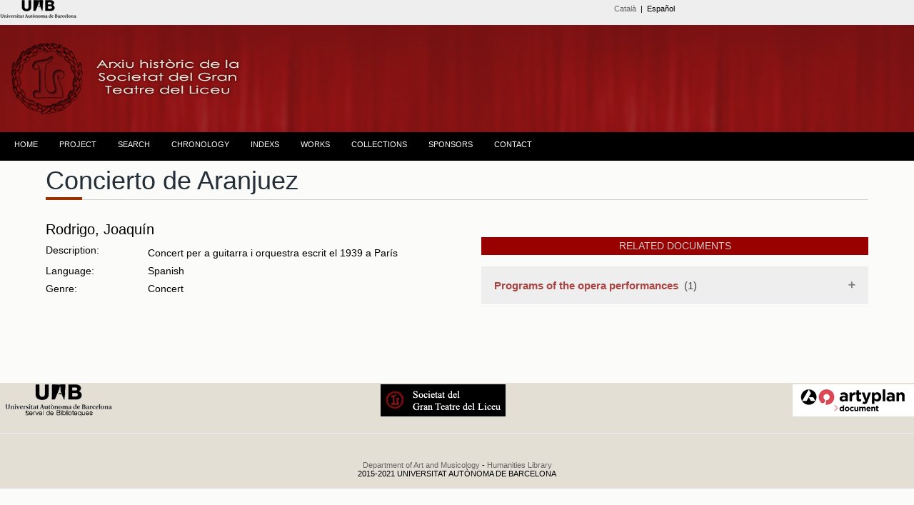

--- FILE ---
content_type: text/html; charset=UTF-8
request_url: https://www.bib.uab.cat/human/arxiusocietatliceu/publiques/eng/obresengvisual.php?idobra=946
body_size: 13507
content:



<!DOCTYPE html PUBLIC "-//W3C//DTD XHTML 1.0 Transitional//EN" "http://www.w3.org/TR/xhtml1/DTD/xhtml1-transitional.dtd">
<html xmlns="http://www.w3.org/1999/xhtml"><!-- InstanceBegin template="/Templates/plantillaunicaeng.dwt.php" codeOutsideHTMLIsLocked="false" -->
<head>
<meta http-equiv="Content-Type" content="text/html; charset=utf-8" />
<!-- InstanceBeginEditable name="doctitle" -->
<meta name="viewport" content="width=device-width, initial-scale=1">
  <link rel="stylesheet" href="https://maxcdn.bootstrapcdn.com/bootstrap/3.3.7/css/bootstrap.min.css">
  <script src="https://ajax.googleapis.com/ajax/libs/jquery/3.2.1/jquery.min.js"></script>
  <script src="https://maxcdn.bootstrapcdn.com/bootstrap/3.3.7/js/bootstrap.min.js"></script>
  <link rel="stylesheet" href="../../css/accordion.css" type="text/css" />
  <style>
.panel {
    padding: 0 18px;
    background-color: white;
    max-height: 0;
    overflow: hidden;
    transition: max-height 0.2s ease-out;
}

  </style>
<title>Works details. Historical archive. Societat del Gran Teatre del Liceu</title>
<!-- InstanceEndEditable -->
<!-- InstanceBeginEditable name="head" -->
<!-- InstanceEndEditable -->
<script>
  (function(i,s,o,g,r,a,m){i['GoogleAnalyticsObject']=r;i[r]=i[r]||function(){
  (i[r].q=i[r].q||[]).push(arguments)},i[r].l=1*new Date();a=s.createElement(o),
  m=s.getElementsByTagName(o)[0];a.async=1;a.src=g;m.parentNode.insertBefore(a,m)
  })(window,document,'script','//www.google-analytics.com/analytics.js','ga');

  ga('create', 'UA-58327262-1', 'auto');
  ga('send', 'pageview');

</script>
<link href="../../css/estiloprincipal.css" rel="stylesheet" type="text/css" />
<link rel="stylesheet" href="../../css/menu.css" type="text/css" />
<link href='http://fonts.googleapis.com/css?family=Quattrocento+Sans:400,700&subset=latin,latin-ext' rel='stylesheet' type='text/css'>
<link href='http://fonts.googleapis.com/css?family=Dosis:400,600,700&subset=latin,latin-ext' rel='stylesheet' type='text/css'>
<link href='http://fonts.googleapis.com/css?family=Lato:400,700,400italic' rel='stylesheet' type='text/css'>
<link rel="stylesheet" href="../../css/accordion.css" type="text/css" />
<meta http-equiv="Content-Type" content="text/html; charset=utf-8" />
<meta name="dc.title" contents="Arxiu Històric de la Societat del Gran Teatre  del Liceu ">
<meta name="dc.contributors" contents="Nuria Gallart, Montserrat Gutierrez, Ana Lopo, Mercè Bausili, Ana Escañuela, Francesc  Cortés">
<META NAME="author" CONTENT="Biblioteca d'Humanitats. UAB" />
<META name="description" lang="ca" content="L'arxiu de la Societat del Gran Teatre del Liceu està format per un extens i riquissím corpus documental, que ens permet resseguir l’activitat del teatre pas a pas. Comprèn documents d’una variada tipologia, que abasten des del 1837 fins a l’actualitat.">
<meta name="description" lang="esp" contents="El Archivo de la Sociedad del Gran Teatro del Liceo está formado por un extenso y riquísimo corpus documental, que nos permite recorrer la actividad del Teatro paso a paso. Encontramos documentos de variada tipología, que van des del  1837 hasta la actualidad" />
<META name="keywords" content="arxiu de la societat del gran teatre del liceu, archivo de la sociedad del gran teatro del liceo, Liceu, Liceo, teatro liceo, teatre liceu, societat liceu, sociedad liceo, archivo, archive, escenografies, escenografias, partituras, partitures, opera, operas, operes, uab, UAB, teatro, teatre" />
<META name="Robots" CONTENT="all" />
<META name="Language" CONTENT="CA" />
<META name="Owner" CONTENT="anna.lopo@uab.cat" />
<META name="Copyright" CONTENT="Biblioteca d'Humanitats - UAB" />
<meta http-equiv="pragma" content="no-cache" />

</head>


<body><!-- Go to www.addthis.com/dashboard to customize your tools -->
<script type="text/javascript" src="//s7.addthis.com/js/300/addthis_widget.js#pubid=alopo" async="async"></script>
<div class="top"><div id="content"><!-- InstanceBeginEditable name="Editidiomas" -->
<table width="100%" border="0">
    <tr>
    <td width="22%" height="10" align="left" valign="middle"><span class="credits"><a href="http://www.uab.cat" target="_blank"><img src="../../images/liceu/logouabcap.fw.png" alt="Universitat Autònoma de Barcelona" /></a></span></td>
    <td width="1%">&nbsp;</td>
    <td width="51%" align="right" valign="middle"><span class="credits"><span class="cap"><a href="../obresvisual.php?idobra=946" alt="Catalan version" title="Catalan version">Català</a>&nbsp; | &nbsp;Español&nbsp;</span></span></td>
    <td width="14%" align="right" valign="middle"><!-- Go to www.addthis.com/dashboard to customize your tools -->
<div class="addthis_sharing_toolbox"></div></td>
    <td width="12%" align="right"></td>
  </tr>
</table><!-- InstanceEndEditable --></div>
  </div>

  <div class="header"><div class="logo">
<img src="../../images/liceu/logoliceup.fw.png" title="Arxiu històric de la Societat del Gran Teatre del Liceu" alt="Arxiu històric de la Societat del Gran Teatre del Liceu" /></div>
  </div><div class="menu"><table width="100%" border="0" align="center" cellpadding="0" cellspacing="0">
  <tr>
    <td><div id="menu">
      <ul>
           <!--[if lte IE 6]></td></tr></table></a><![endif]-->
        </li> <li class="nivel1"><a href="../indexeng.php" class="nivel1">HOME</a>
          <!--[if lte IE 6]></td></tr></table></a><![endif]-->
        </li>
        <li class="nivel1"><a href="#" class="nivel1">PROJECT</a>
          <!--[if lte IE 6]><a href="#" class="nivel1ie">Opción 2<table class="falsa"><tr><td><![endif]-->
          <ul>
             <li><a href="../eng/presentation.php">PRESENTATION</a></li>
             <li><a href="../eng/collection.php">THE COLLECTION</a></li>           
            <li><a href="../eng/about.php">ABOUT</a></li>
            <li><a href="../eng/publications.php">PUBLICATIONS AND RESEARCH PAPERS</a></li>
             <li><a href="../eng/creditseng.php">CREDITS</a></li>
            <li><a href="../eng/request.php">DOCUMENT REQUEST FORM</a></li>
          </ul>
          <!--[if lte IE 6]></td></tr></table></a><![endif]-->
        </li>
       <li class="nivel1"><a href="../eng/search.php?&order=record" class="nivel1">SEARCH</a>
          </li>
          
        <li class="nivel1"><a href="../eng/chronology.php" class="nivel1">CHRONOLOGY</a>
          <!--[if lte IE 6]></td></tr></table></a><![endif]--></li>
        <li class="nivel1"><a href="#" class="nivel1">INDEXS</a>
          <!--[if lte IE 6]><a href="#" class="nivel1ie">Opción 3<table class="falsa"><tr><td><![endif]-->
          <ul>
            <li><a href="../eng/indexseng.php">NAMES</a></li>
            <li><a href="../eng/subjects.php">SUBJECTS</a>
          <!--[if lte IE 6]></td></tr></table></a><![endif]-->
        </li>
          </ul>
        </li>
        
        </li><li class="nivel1"><a href="../eng/obreseng.php" class="nivel1">WORKS</a><!--[if lte IE 6]></td></tr></table></a><![endif]-->
        </li>
        <li class="nivel1"><a href="#" class="nivel1">COLLECTIONS</a>
          <!--[if lte IE 6]><a href="#" class="nivel1ie">Opción 4<table class="falsa"><tr><td><![endif]-->
          <ul>
            <li><a href="../eng/administration.php?&order=record">ADMINISTRATION</a></li>
            <li><a href="../eng/librettos.php?&order=record">LIBRETTOS</a></li>    
           <li><a href="../eng/management.php?&order=record">MANAGEMENT OF THE INSTITUTION</a></li>      
          <li><a href="../eng/masquerade.php">MASQUERADE BALLS</a></li>   
                         
            <li><a href="../eng/photographs.php">PHOTOGRAPHS</a></li>
            <li><a href="../eng/posters.php">POSTERS</a></li>
            <li><a href="../eng/programs.php?&order=record">PROGRAMS OF OPERA PERFORMANCES</a></li>
            <li><a href="../eng/scenographies.php?&order=record">SCENOGRAPHIES</a></li>
            <li><a href="../eng/scores.php?&order=record">SCORES</a></li>
            <li><a href="../eng/technical.php?&order=record">TECHNICAL DOCUMENTATION</a></li>
            </ul>
          <!--[if lte IE 6]></td></tr></table></a><![endif]-->
        </li>
         <li class="nivel1"><a href="../eng/sponsors.php" class="nivel1">SPONSORS</a>
          <!--[if lte IE 6]></td></tr></table></a><![endif]-->
        </li>
        <li class="nivel1"><a href="../eng/contact.php" class="nivel1">CONTACT</a>
          <!--[if lte IE 6]></td></tr></table></a><![endif]-->
        </li>
      </ul>
    </div></td>
  </tr>
</table></div><div class="container"><div class="clearfloat"></div></div>
 <div class="containerunica"><!-- InstanceBeginEditable name="lateralderecho" -->
 <div class="contentunica">  <h1 class="h1noespai"><span class="titolproduccio">Concierto de Aranjuez</span></h1> 
   <span class="line" >
		    <span class="sub-line" ></span>
   </span>
   <p>
   <table width="100%" border="0" align="center" cellpadding="0" cellspacing="0" class="taulaobres">
     <tr>
       <td width="419"><span class="h2">Rodrigo, Joaquín</span></span>
         </td>
       <td align="right" valign="top">&nbsp;</td>
       <td width="400" align="right" valign="top"></td>
     </tr>
     <tr>
       <td width="419" valign="top"><p>       
         <table width="100%" border="0">
           
            </td>
            </tr>                                                        <tr>
             <td width="101" height="25" valign="top">Description:</td>
             <td width="299">Concert per a guitarra i orquestra escrit el 1939 a París</td>
           </tr>                                          <tr>
             <td height="25" valign="middle">Language: </td>
             <td height="25" valign="middle">Spanish</td>
           </tr>                        <tr>
             <td width="101" height="25" valign="middle">Genre:</td>
             <td width="299" valign="middle">Concert</td>
           </tr>                                           
       </table>
         <p><br />
         </p>
         <p><br />
        </p></td>
       <td width="32" align="left" valign="top">&nbsp;</td>
       <td align="left" valign="top">
         <table width="100%" border="0">
           <tr>
             <td height="25" align="center" valign="middle" bgcolor="#990000" class="blanc">RELATED DOCUMENTS</td>
           </tr>
         </table><br /> 
		            <button class="accordion"><span class="text-danger"><span class="negreta">Programs of the opera performances</span></span><span class="text-info">&nbsp;</span>   (1)</button>
<div class="panel">
  <p> </a><table width="90%" border="0">
             <tr>
               <td width="20" valign="middle"><a href="search.php?idliceu=1910"><img src="http://www.bib.uab.cat/human/arxiusocietatliceu/images/registres/programatemporada52.fw.png" width="20" alt="miniatura" /></a></td>
               <td width="340" height="35" valign="middle"><a href="search.php?idliceu=1910">Cinco grandes conciertos</a>. <a href="search.php?idliceu=1910">1952</a></td>
             </tr>
           </table></p>
</div>              
       
  <p>          <p><br />
       </p>
        </p></td>
     </tr>
   </table>

  <p>&nbsp;</p> </div><script>
var acc = document.getElementsByClassName("accordion");
var i;

for (i = 0; i < acc.length; i++) {
  acc[i].addEventListener("click", function() {
    this.classList.toggle("active");
    var panel = this.nextElementSibling;
    if (panel.style.maxHeight){
      panel.style.maxHeight = null;
    } else {
      panel.style.maxHeight = panel.scrollHeight + "px";
    } 
  });
}
</script>

 <!-- InstanceEndEditable -->
 <br />  
 <!-- end .container --> <div class="footer">
   <table width="100%" border="0">
      <tr>
        <td>&nbsp;</td>
        <td height="50" align="left"><a href="http://www.uab.cat/libraries/" target="_blank"><img src="../../images/liceu/logosbpetit.fw.png" alt="Servei de Biblioteques de la UAB" title="Servei de Biblioteques de la UAB" border="0" /></a></td>
        <td>&nbsp;</td>
        <td align="center"><a href="http://www.societatliceu.com/" target="_blank"><img src="../../images/logo/logopsocietat.fw.png" alt="Societat del Gran Teatre del Liceu" title="Societat del Gran Teatre del Liceu" border="0" /></a></td>
        <td height="50" align="right"><a href="http://www.document.cat/" target="_blank"><img src="../../images/logo/artyplanp.fw.png" alt="Artyplan. Document" title="Artyplan. Document" border="0" /></a></td>
        <td align="right"></td>
      </tr>
    </table><span class="entradetapetitaombra">
  </span>
    <hr size="1" />
    
          
  <table width="100%" border="0">
    <tr>
      <td height="30" align="center" valign="bottom"><span class="credits"> <a href="http://www.uab.cat/departament/art-musicologia/" title="Department of Art and Musicology" target="_blank">Department of Art and Musicology</a> - <a href="http://www.uab.cat/biblioteques/
" title="Humanities Library" target="_blank">Humanities Library</a></span></td>
    </tr>
    <tr>
      <td align="center"><span class="creditsp"><span class="credits"><span class="creditsp">2015-2021 UNIVERSITAT AUTÒNOMA DE BARCELONA</span></span></span></td>
    </tr>
  </table> <!-- end .footer --></div>
<!-- end .contentunica -->

</body>
<!-- InstanceEnd --></html>
